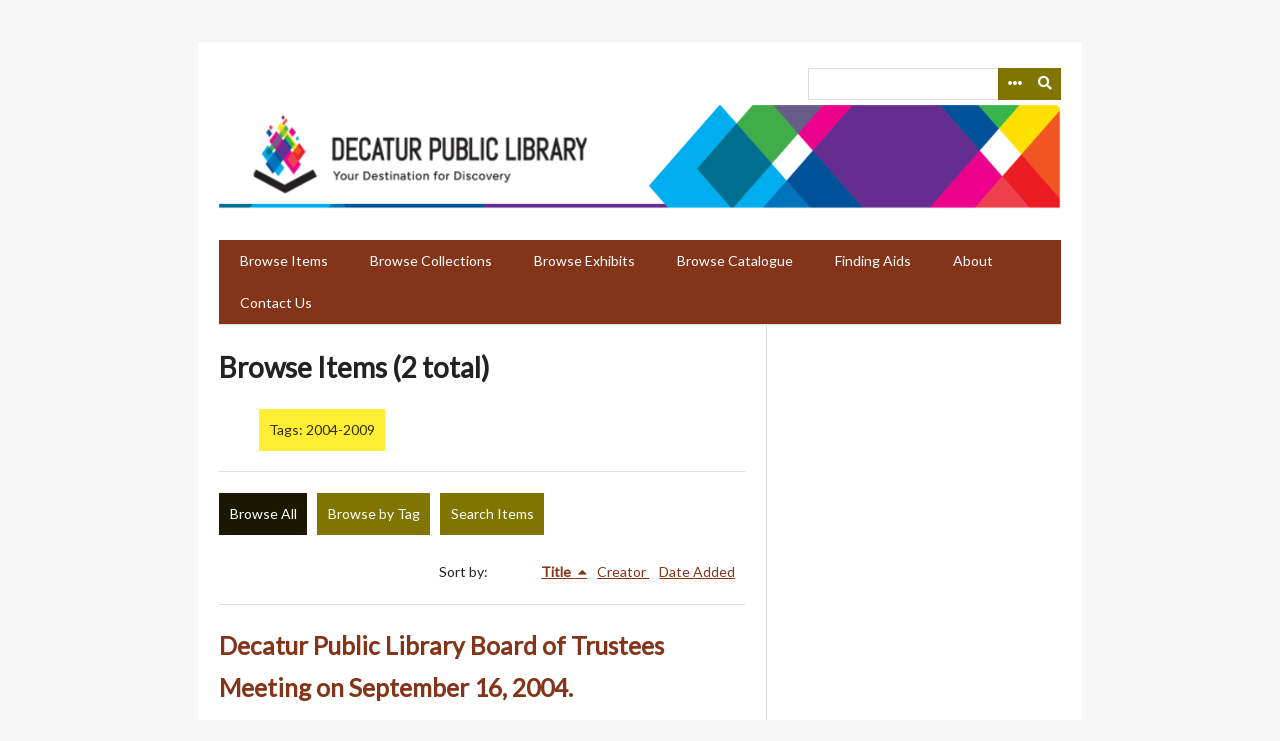

--- FILE ---
content_type: text/html; charset=utf-8
request_url: http://omeka.decaturlibrary.org/items/browse?tags=2004-2009&sort_field=Dublin+Core%2CTitle
body_size: 3626
content:
<!DOCTYPE html>
<html lang="en-US">
<head>
    <meta charset="utf-8">
    <meta name="viewport" content="width=device-width, initial-scale=1.0, user-scalable=yes" />
        <meta name="author" content="Archives and Special Collections Department, Decatur Public Library, Decatur, IL" />
            <meta name="copyright" content="The Decatur Public Library owns and maintains all copyright on materials featured on omeka.decaturlibrary.org.  These materials cannot be used without prior consent. Please contact the Archives and Special Collections Department at the Decatur Public Library for more information." />
                <title>Browse Items &middot; Decatur Public Library Local History Photo Collection</title>

    <link rel="alternate" type="application/rss+xml" title="Omeka RSS Feed" href="/items/browse?tags=2004-2009&amp;sort_field=Dublin+Core%2CTitle&amp;output=rss2" /><link rel="alternate" type="application/atom+xml" title="Omeka Atom Feed" href="/items/browse?tags=2004-2009&amp;sort_field=Dublin+Core%2CTitle&amp;output=atom" />
    <!-- Plugin Stuff -->
    
    <!-- Stylesheets -->
    <link href="/application/views/scripts/css/public.css?v=3.2" media="screen" rel="stylesheet" type="text/css" >
<link href="//fonts.googleapis.com/css?family=Lato" media="all" rel="stylesheet" type="text/css" >
<link href="/application/views/scripts/css/iconfonts.css?v=3.2" media="all" rel="stylesheet" type="text/css" >
<link href="/themes/emiglio/css/style.css?v=3.2" media="all" rel="stylesheet" type="text/css" >
    <!-- JavaScripts -->
    <script type="text/javascript" src="//ajax.googleapis.com/ajax/libs/jquery/3.6.0/jquery.min.js"></script>
<script type="text/javascript">
    //<!--
    window.jQuery || document.write("<script type=\"text\/javascript\" src=\"\/application\/views\/scripts\/javascripts\/vendor\/jquery.js?v=3.2\" charset=\"utf-8\"><\/script>")    //-->
</script>
<script type="text/javascript" src="//ajax.googleapis.com/ajax/libs/jqueryui/1.12.1/jquery-ui.min.js"></script>
<script type="text/javascript">
    //<!--
    window.jQuery.ui || document.write("<script type=\"text\/javascript\" src=\"\/application\/views\/scripts\/javascripts\/vendor\/jquery-ui.js?v=3.2\" charset=\"utf-8\"><\/script>")    //-->
</script>
<script type="text/javascript" src="/application/views/scripts/javascripts/vendor/jquery.ui.touch-punch.js"></script>
<script type="text/javascript">
    //<!--
    jQuery.noConflict();    //-->
</script>
<script type="text/javascript" src="/application/views/scripts/javascripts/vendor/jquery-accessibleMegaMenu.js?v=3.2"></script>
<script type="text/javascript" src="/themes/emiglio/javascripts/emiglio.js?v=3.2"></script>
<script type="text/javascript" src="/application/views/scripts/javascripts/globals.js?v=3.2"></script></head>

<body class="items browse">
    <a href="#content" id="skipnav">Skip to main content</a>
        <div id="wrap">

        <header role="banner">

            
            <div id="search-container" role="search">
                <form id="search-form" name="search-form" class="with-advanced" action="/search" aria-label="Search" method="get">    <input type="text" name="query" id="query" value="" title="Query" aria-label="Query" aria-labelledby="search-form query">        <button id="advanced-search" type="button" aria-expanded="false" class="show-advanced button" title="Search options" aria-label="Search options">
        <span class="icon" aria-hidden="true"></span>
    </button>
    <div id="advanced-form">
        <fieldset id="query-types">
            <legend>Search using this query type:</legend>
            <label><input type="radio" name="query_type" id="query_type-keyword" value="keyword" checked="checked">Keyword</label><br>
<label><input type="radio" name="query_type" id="query_type-boolean" value="boolean">Boolean</label><br>
<label><input type="radio" name="query_type" id="query_type-exact_match" value="exact_match">Exact match</label>        </fieldset>
                <fieldset id="record-types">
            <legend>Search only these record types:</legend>
                        <input type="checkbox" name="record_types[]" id="record_types-Item" value="Item" checked="checked"> <label for="record_types-Item">Item</label><br>
                        <input type="checkbox" name="record_types[]" id="record_types-File" value="File" checked="checked"> <label for="record_types-File">File</label><br>
                        <input type="checkbox" name="record_types[]" id="record_types-Collection" value="Collection" checked="checked"> <label for="record_types-Collection">Collection</label><br>
                    </fieldset>
                <p><a href="/items/search?tags=2004-2009&amp;sort_field=Dublin+Core%2CTitle">Advanced Search (Items only)</a></p>
    </div>
        <button name="submit_search" id="submit_search" type="submit" value="Submit" title="Submit" class="button" aria-label="Submit" aria-labelledby="search-form submit_search"><span class="icon" aria-hidden="true"></span></button></form>
            </div>

            <div id="site-title"><a href="http://omeka.decaturlibrary.org" ><img src="http://omeka.decaturlibrary.org/files/theme_uploads/1711bf48da4d2cd350a186f6c4973f85.png" alt="Decatur Public Library Local History Photo Collection" /></a>
</div>

            <nav id="top-nav" role="navigation">
                <ul class="navigation">
    <li class="active">
        <a href="/items/browse">Browse Items</a>
    </li>
    <li>
        <a href="/collections/browse">Browse Collections</a>
    </li>
    <li>
        <a href="/exhibits">Browse Exhibits</a>
    </li>
    <li>
        <a href="/iiif-items/tree">Browse Catalogue</a>
    </li>
    <li>
        <a href="/finding-aids">Finding Aids</a>
    </li>
    <li>
        <a href="/about">About</a>
    </li>
    <li>
        <a href="/contact">Contact Us</a>
    </li>
</ul>            </nav>

            
        </header>

        <article id="content" role="main" tabindex="-1">

                            <!-- Global site tag (gtag.js) - Google Analytics -->
<script async src="https://www.googletagmanager.com/gtag/js?id=UA-181023190-1"></script>
<script>
  window.dataLayer = window.dataLayer || [];
  function gtag(){dataLayer.push(arguments);}
  gtag('js', new Date());

  gtag('config', 'UA-181023190-1');
</script>

<div id="primary" class="browse">

    <h1>Browse Items (2 total)</h1>

    <div id="item-filters"><ul><li class="tags">Tags: 2004-2009</li></ul></div>
    <ul class="items-nav navigation" id="secondary-nav">
        <ul class="navigation">
    <li class="active">
        <a href="/items/browse">Browse All</a>
    </li>
    <li>
        <a href="/items/tags">Browse by Tag</a>
    </li>
    <li>
        <a href="/items/search">Search Items</a>
    </li>
</ul>    </ul>

    
    
        <div id="sort-links">
        <span class="sort-label">Sort by: </span><ul id="sort-links-list"><li class="sorting asc" ><a href="/items/browse?tags=2004-2009&amp;sort_field=Dublin+Core%2CTitle&amp;sort_dir=d" title="Sorting ascending">Title <span role="presentation" class="sort-icon"></span></a></li><li  ><a href="/items/browse?tags=2004-2009&amp;sort_field=Dublin+Core%2CCreator" title="Sort ascending">Creator <span role="presentation" class="sort-icon"></span></a></li><li  ><a href="/items/browse?tags=2004-2009&amp;sort_field=added" title="Sort ascending">Date Added <span role="presentation" class="sort-icon"></span></a></li></ul>    </div>

    
            <div class="item hentry">
            <div class="item-meta">

            <h2><a href="/items/show/5062">Decatur Public Library Board of Trustees Meeting on September 16, 2004.</a></h2>

            
                            <div class="item-description">
                Monthly Meeting Board of Trustees on September 16, 2004.                </div>
            
                            <div class="tags"><p><strong>Tags: </strong>
                <a href="/items/browse?tags=2004-2009" rel="tag">2004-2009</a>, <a href="/items/browse?tags=9%2F16%2F2004" rel="tag">9/16/2004</a>, <a href="/items/browse?tags=Agenda" rel="tag">Agenda</a>, <a href="/items/browse?tags=Board+Minutes" rel="tag">Board Minutes</a>, <a href="/items/browse?tags=Board+of+Trustees" rel="tag">Board of Trustees</a>, <a href="/items/browse?tags=City+Librarian+Report" rel="tag">City Librarian Report</a>, <a href="/items/browse?tags=Committee+Reports" rel="tag">Committee Reports</a>, <a href="/items/browse?tags=Decatur+IL." rel="tag">Decatur IL.</a>, <a href="/items/browse?tags=Decatur+Public+Library" rel="tag">Decatur Public Library</a>, <a href="/items/browse?tags=Eugene+King" rel="tag">Eugene King</a>, <a href="/items/browse?tags=Expenditures" rel="tag">Expenditures</a>, <a href="/items/browse?tags=Illinois+Extension" rel="tag">Illinois Extension</a>, <a href="/items/browse?tags=Lee+Ann+Fisher" rel="tag">Lee Ann Fisher</a>, <a href="/items/browse?tags=Linda+Humphreys" rel="tag">Linda Humphreys</a>, <a href="/items/browse?tags=long+range+plan" rel="tag">long range plan</a></p>
                </div>
            
            <span class="Z3988" title="ctx_ver=Z39.88-2004&amp;rft_val_fmt=info%3Aofi%2Ffmt%3Akev%3Amtx%3Adc&amp;rfr_id=info%3Asid%2Fomeka.org%3Agenerator&amp;rft.creator=Decatur+Public+Library%2C+Decatur%2C+IL.&amp;rft.contributor=Board+of+Trustees%0D%0ALee+Ann+Fisher%0D%0AEugene+King%0D%0ALinda+Humphreys%0D%0A&amp;rft.subject=Board+of+Trustees%0D%0ADecatur+Public+Library%0D%0AAgenda%0D%0ABoard+Minutes%0D%0ACommittee+Reports%0D%0ACity+Librarian+Report%0D%0AIllinois+Extension%0D%0AExpenditures%0D%0ALong+Range+Plan&amp;rft.description=Monthly+Meeting+Board+of+Trustees+on+September+16%2C+2004.&amp;rft.publisher=Decatur+Public+Library%2C+Decatur%2C+IL.&amp;rft.date=9%2F16%2F2004&amp;rft.format=.pdf&amp;rft.source=Records+of+the+Decatur+Public+Library%2C+Board+of+Trustees.&amp;rft.language=English&amp;rft.coverage=Board+of+Trustees%2C+Decatur+Public+Library%2C+Decatur%2C+IL.&amp;rft.rights=The+Decatur+Public+Library+owns+and+maintains+all+copyright+on+materials+featured+on+omeka.decaturlibrary.org.++These+materials+cannot+be+used+without+prior+consent.+Please+contact+the+Local+History+Room+at+the+Decatur+Public+Library+for+more+information.&amp;rft.relation=DPL+Institutional+Records&amp;rft.title=Decatur+Public+Library+Board+of+Trustees+Meeting+on+September+16%2C+2004.&amp;rft.type=document&amp;rft.identifier=http%3A%2F%2Fomeka.decaturlibrary.org%2Fitems%2Fshow%2F5062" aria-hidden="true"></span>
            </div><!-- end class="item-meta" -->
        </div><!-- end class="item hentry" -->
            <div class="item hentry">
            <div class="item-meta">

            <h2><a href="/items/show/5060">Decatur Public Library Long Range Plan 2004-2009</a></h2>

            
                            <div class="item-description">
                Projections by the City Librarian Long Range Plans 2004-2009.                </div>
            
                            <div class="tags"><p><strong>Tags: </strong>
                <a href="/items/browse?tags=2004" rel="tag">2004</a>, <a href="/items/browse?tags=2004-2009" rel="tag">2004-2009</a>, <a href="/items/browse?tags=Board+of+Trustees" rel="tag">Board of Trustees</a>, <a href="/items/browse?tags=City+Librarian" rel="tag">City Librarian</a>, <a href="/items/browse?tags=Decatur+IL." rel="tag">Decatur IL.</a>, <a href="/items/browse?tags=Decatur+Public+Library" rel="tag">Decatur Public Library</a>, <a href="/items/browse?tags=funding" rel="tag">funding</a>, <a href="/items/browse?tags=Human+Resources" rel="tag">Human Resources</a>, <a href="/items/browse?tags=Lee+Ann+Fisher" rel="tag">Lee Ann Fisher</a>, <a href="/items/browse?tags=Library+Facilities+%26+Property" rel="tag">Library Facilities &amp; Property</a>, <a href="/items/browse?tags=Library+Materials+%26+Services" rel="tag">Library Materials &amp; Services</a>, <a href="/items/browse?tags=long+range+plan" rel="tag">long range plan</a>, <a href="/items/browse?tags=Public+Awareness" rel="tag">Public Awareness</a></p>
                </div>
            
            <span class="Z3988" title="ctx_ver=Z39.88-2004&amp;rft_val_fmt=info%3Aofi%2Ffmt%3Akev%3Amtx%3Adc&amp;rfr_id=info%3Asid%2Fomeka.org%3Agenerator&amp;rft.creator=Decatur+Public+Library%2C+Decatur%2C+IL.&amp;rft.contributor=City+Librarian%0D%0ABoard+of+Trustees&amp;rft.subject=Library+Facilities+and+Property%0D%0ALibrary+Materials+and+Services%0D%0AHuman+Resources%0D%0APublic+Awareness%0D%0AFunding%0D%0ACity+Librarian+Report&amp;rft.description=Projections+by+the+City+Librarian+Long+Range+Plans+2004-2009.&amp;rft.publisher=Decatur+Public+Library%2C+Decatur%2C+IL.&amp;rft.date=2004&amp;rft.format=.pdf&amp;rft.source=Records+of+the+Decatur+Public+Library+Board+of+Trustees&amp;rft.language=English&amp;rft.coverage=Board+of+Trustees%2C+City+Librarian%2C+Decatur+Public+Library%2C+Decatur%2C+IL.&amp;rft.rights=The+Decatur+Public+Library+owns+and+maintains+all+copyright+on+materials+featured+on+omeka.decaturlibrary.org.++These+materials+cannot+be+used+without+prior+consent.+Please+contact+the+Local+History+Room+at+the+Decatur+Public+Library+for+more+information.&amp;rft.relation=DPL+Institutional+Records&amp;rft.title=Decatur+Public+Library+Long+Range+Plan+2004-2009&amp;rft.type=document&amp;rft.identifier=http%3A%2F%2Fomeka.decaturlibrary.org%2Fitems%2Fshow%2F5060" aria-hidden="true"></span>
            </div><!-- end class="item-meta" -->
        </div><!-- end class="item hentry" -->
        
    </div>


        </article>

        <footer role="contentinfo">

            <nav id="bottom-nav">
                <ul class="navigation">
    <li class="active">
        <a href="/items/browse">Browse Items</a>
    </li>
    <li>
        <a href="/collections/browse">Browse Collections</a>
    </li>
    <li>
        <a href="/exhibits">Browse Exhibits</a>
    </li>
    <li>
        <a href="/iiif-items/tree">Browse Catalogue</a>
    </li>
    <li>
        <a href="/finding-aids">Finding Aids</a>
    </li>
    <li>
        <a href="/about">About</a>
    </li>
    <li>
        <a href="/contact">Contact Us</a>
    </li>
</ul>            </nav>

            <div id="footer-text">
                <div style="text-align:left;">Decatur Public Library<br />130 N. Franklin St.<br />Decatur, IL 62523 <br />(217) 424-2900</div>                                    <p>The Decatur Public Library owns and maintains all copyright on materials featured on omeka.decaturlibrary.org.  These materials cannot be used without prior consent. Please contact the Archives and Special Collections Department at the Decatur Public Library for more information.</p>
                                <p>Proudly powered by <a href="http://omeka.org">Omeka</a>.</p>
            </div>

            
        </footer>

    </div><!-- end wrap -->

    <script>
    jQuery(document).ready(function() {
        Omeka.showAdvancedForm();
        Omeka.skipNav();
        Emiglio.megaMenu();
    });
    </script>

</body>
</html>
